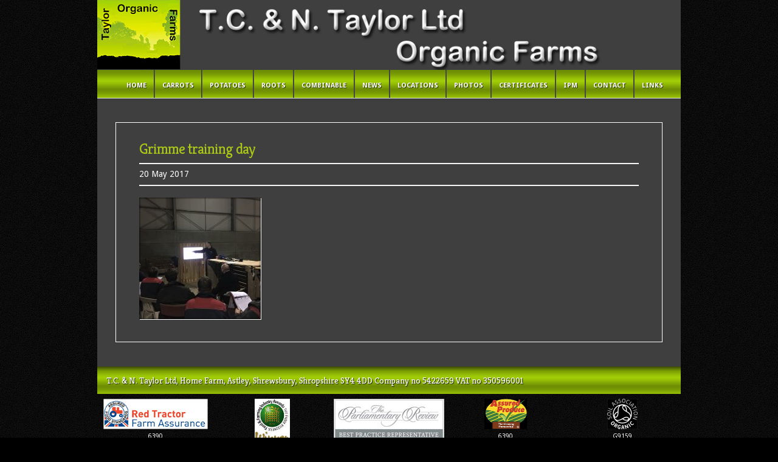

--- FILE ---
content_type: text/html; charset=UTF-8
request_url: https://www.taylororganicfarms.co.uk/photo/grimme-training-day/
body_size: 9275
content:
<!DOCTYPE html PUBLIC "-//W3C//DTD XHTML 1.0 Transitional//EN" "http://www.w3.org/TR/xhtml1/DTD/xhtml1-transitional.dtd">
<html xmlns="http://www.w3.org/1999/xhtml" dir="ltr" lang="en-US" prefix="og: https://ogp.me/ns#">
<head profile="http://gmpg.org/xfn/11">
<meta http-equiv="Content-Type" content="text/html; charset=UTF-8" />
<title>Grimme training day | Taylor Organic Farms</title>

<link rel="stylesheet" href="https://www.taylororganicfarms.co.uk/wp-content/themes/organic/style.css" type="text/css" media="screen" />
<link rel="stylesheet" href="https://www.taylororganicfarms.co.uk/wp-content/themes/Aggregate/css/colorpicker.css" type="text/css" media="screen" />
<link href='https://fonts.googleapis.com/css?family=Lemon' rel='stylesheet' type='text/css'>
<link href='https://fonts.googleapis.com/css?family=Droid+Sans:regular,bold' rel='stylesheet' type='text/css'/>
<link href='https://fonts.googleapis.com/css?family=Kreon:light,regular' rel='stylesheet' type='text/css'/>
<link href='https://fonts.googleapis.com/css?family=Satisfy' rel='stylesheet' type='text/css'>
<meta name="google-site-verification" content="8BpJHVzxkigKVT3JSCLCWFaH-1zgdPxwTzhVXoTiqpA" />

<!--[if lt IE 7]>
	<link rel="stylesheet" type="text/css" href="https://www.taylororganicfarms.co.uk/wp-content/themes/Aggregate/css/ie6style.css" />
	<script type="text/javascript" src="https://www.taylororganicfarms.co.uk/wp-content/themes/Aggregate/js/DD_belatedPNG_0.0.8a-min.js"></script>
	<script type="text/javascript">DD_belatedPNG.fix('img#logo, span.overlay, a.zoom-icon, a.more-icon, #menu, #menu-right, #menu-content, ul#top-menu ul, #menu-bar, .footer-widget ul li, span.post-overlay, #content-area, .avatar-overlay, .comment-arrow, .testimonials-item-bottom, #quote, #bottom-shadow, #quote .container');</script>
<![endif]-->
<!--[if IE 7]>
	<link rel="stylesheet" type="text/css" href="https://www.taylororganicfarms.co.uk/wp-content/themes/Aggregate/css/ie7style.css" />
<![endif]-->
<!--[if IE 8]>
	<link rel="stylesheet" type="text/css" href="https://www.taylororganicfarms.co.uk/wp-content/themes/Aggregate/css/ie8style.css" />
<![endif]-->

<script type="text/javascript">
	document.documentElement.className = 'js';
</script>

<script>var et_site_url='https://www.taylororganicfarms.co.uk';var et_post_id='267';function et_core_page_resource_fallback(a,b){"undefined"===typeof b&&(b=a.sheet.cssRules&&0===a.sheet.cssRules.length);b&&(a.onerror=null,a.onload=null,a.href?a.href=et_site_url+"/?et_core_page_resource="+a.id+et_post_id:a.src&&(a.src=et_site_url+"/?et_core_page_resource="+a.id+et_post_id))}
</script><title>Grimme training day | Taylor Organic Farms</title>
	<style>img:is([sizes="auto" i], [sizes^="auto," i]) { contain-intrinsic-size: 3000px 1500px }</style>
	
		<!-- All in One SEO 4.9.0 - aioseo.com -->
	<meta name="robots" content="max-image-preview:large" />
	<link rel="canonical" href="https://www.taylororganicfarms.co.uk/photo/grimme-training-day/" />
	<meta name="generator" content="All in One SEO (AIOSEO) 4.9.0" />
		<meta property="og:locale" content="en_US" />
		<meta property="og:site_name" content="Taylor Organic Farms | Taylor Organic Farms" />
		<meta property="og:type" content="article" />
		<meta property="og:title" content="Grimme training day | Taylor Organic Farms" />
		<meta property="og:url" content="https://www.taylororganicfarms.co.uk/photo/grimme-training-day/" />
		<meta property="article:published_time" content="2017-05-20T15:49:25+00:00" />
		<meta property="article:modified_time" content="2017-05-20T16:10:41+00:00" />
		<meta name="twitter:card" content="summary" />
		<meta name="twitter:title" content="Grimme training day | Taylor Organic Farms" />
		<script type="application/ld+json" class="aioseo-schema">
			{"@context":"https:\/\/schema.org","@graph":[{"@type":"BreadcrumbList","@id":"https:\/\/www.taylororganicfarms.co.uk\/photo\/grimme-training-day\/#breadcrumblist","itemListElement":[{"@type":"ListItem","@id":"https:\/\/www.taylororganicfarms.co.uk#listItem","position":1,"name":"Home","item":"https:\/\/www.taylororganicfarms.co.uk","nextItem":{"@type":"ListItem","@id":"https:\/\/www.taylororganicfarms.co.uk\/photo\/#listItem","name":"Photos"}},{"@type":"ListItem","@id":"https:\/\/www.taylororganicfarms.co.uk\/photo\/#listItem","position":2,"name":"Photos","item":"https:\/\/www.taylororganicfarms.co.uk\/photo\/","nextItem":{"@type":"ListItem","@id":"https:\/\/www.taylororganicfarms.co.uk\/photo\/grimme-training-day\/#listItem","name":"Grimme training day"},"previousItem":{"@type":"ListItem","@id":"https:\/\/www.taylororganicfarms.co.uk#listItem","name":"Home"}},{"@type":"ListItem","@id":"https:\/\/www.taylororganicfarms.co.uk\/photo\/grimme-training-day\/#listItem","position":3,"name":"Grimme training day","previousItem":{"@type":"ListItem","@id":"https:\/\/www.taylororganicfarms.co.uk\/photo\/#listItem","name":"Photos"}}]},{"@type":"Organization","@id":"https:\/\/www.taylororganicfarms.co.uk\/#organization","name":"Taylor Organic Farms","description":"Taylor Organic Farms","url":"https:\/\/www.taylororganicfarms.co.uk\/"},{"@type":"WebPage","@id":"https:\/\/www.taylororganicfarms.co.uk\/photo\/grimme-training-day\/#webpage","url":"https:\/\/www.taylororganicfarms.co.uk\/photo\/grimme-training-day\/","name":"Grimme training day | Taylor Organic Farms","inLanguage":"en-US","isPartOf":{"@id":"https:\/\/www.taylororganicfarms.co.uk\/#website"},"breadcrumb":{"@id":"https:\/\/www.taylororganicfarms.co.uk\/photo\/grimme-training-day\/#breadcrumblist"},"image":{"@type":"ImageObject","url":"https:\/\/www.taylororganicfarms.co.uk\/wp-content\/uploads\/IMG_3679.jpg","@id":"https:\/\/www.taylororganicfarms.co.uk\/photo\/grimme-training-day\/#mainImage","width":4032,"height":3024},"primaryImageOfPage":{"@id":"https:\/\/www.taylororganicfarms.co.uk\/photo\/grimme-training-day\/#mainImage"},"datePublished":"2017-05-20T16:49:25+01:00","dateModified":"2017-05-20T17:10:41+01:00"},{"@type":"WebSite","@id":"https:\/\/www.taylororganicfarms.co.uk\/#website","url":"https:\/\/www.taylororganicfarms.co.uk\/","name":"Taylor Organic Farms","description":"Taylor Organic Farms","inLanguage":"en-US","publisher":{"@id":"https:\/\/www.taylororganicfarms.co.uk\/#organization"}}]}
		</script>
		<!-- All in One SEO -->

<link rel='dns-prefetch' href='//www.taylororganicfarms.co.uk' />
<link rel="alternate" type="application/rss+xml" title="Taylor Organic Farms &raquo; Feed" href="https://www.taylororganicfarms.co.uk/feed/" />
<link rel="alternate" type="application/rss+xml" title="Taylor Organic Farms &raquo; Comments Feed" href="https://www.taylororganicfarms.co.uk/comments/feed/" />
<script type="text/javascript">
/* <![CDATA[ */
window._wpemojiSettings = {"baseUrl":"https:\/\/s.w.org\/images\/core\/emoji\/16.0.1\/72x72\/","ext":".png","svgUrl":"https:\/\/s.w.org\/images\/core\/emoji\/16.0.1\/svg\/","svgExt":".svg","source":{"concatemoji":"https:\/\/www.taylororganicfarms.co.uk\/wp-includes\/js\/wp-emoji-release.min.js?ver=479472d3bcbe4c0992932d7157945b80"}};
/*! This file is auto-generated */
!function(s,n){var o,i,e;function c(e){try{var t={supportTests:e,timestamp:(new Date).valueOf()};sessionStorage.setItem(o,JSON.stringify(t))}catch(e){}}function p(e,t,n){e.clearRect(0,0,e.canvas.width,e.canvas.height),e.fillText(t,0,0);var t=new Uint32Array(e.getImageData(0,0,e.canvas.width,e.canvas.height).data),a=(e.clearRect(0,0,e.canvas.width,e.canvas.height),e.fillText(n,0,0),new Uint32Array(e.getImageData(0,0,e.canvas.width,e.canvas.height).data));return t.every(function(e,t){return e===a[t]})}function u(e,t){e.clearRect(0,0,e.canvas.width,e.canvas.height),e.fillText(t,0,0);for(var n=e.getImageData(16,16,1,1),a=0;a<n.data.length;a++)if(0!==n.data[a])return!1;return!0}function f(e,t,n,a){switch(t){case"flag":return n(e,"\ud83c\udff3\ufe0f\u200d\u26a7\ufe0f","\ud83c\udff3\ufe0f\u200b\u26a7\ufe0f")?!1:!n(e,"\ud83c\udde8\ud83c\uddf6","\ud83c\udde8\u200b\ud83c\uddf6")&&!n(e,"\ud83c\udff4\udb40\udc67\udb40\udc62\udb40\udc65\udb40\udc6e\udb40\udc67\udb40\udc7f","\ud83c\udff4\u200b\udb40\udc67\u200b\udb40\udc62\u200b\udb40\udc65\u200b\udb40\udc6e\u200b\udb40\udc67\u200b\udb40\udc7f");case"emoji":return!a(e,"\ud83e\udedf")}return!1}function g(e,t,n,a){var r="undefined"!=typeof WorkerGlobalScope&&self instanceof WorkerGlobalScope?new OffscreenCanvas(300,150):s.createElement("canvas"),o=r.getContext("2d",{willReadFrequently:!0}),i=(o.textBaseline="top",o.font="600 32px Arial",{});return e.forEach(function(e){i[e]=t(o,e,n,a)}),i}function t(e){var t=s.createElement("script");t.src=e,t.defer=!0,s.head.appendChild(t)}"undefined"!=typeof Promise&&(o="wpEmojiSettingsSupports",i=["flag","emoji"],n.supports={everything:!0,everythingExceptFlag:!0},e=new Promise(function(e){s.addEventListener("DOMContentLoaded",e,{once:!0})}),new Promise(function(t){var n=function(){try{var e=JSON.parse(sessionStorage.getItem(o));if("object"==typeof e&&"number"==typeof e.timestamp&&(new Date).valueOf()<e.timestamp+604800&&"object"==typeof e.supportTests)return e.supportTests}catch(e){}return null}();if(!n){if("undefined"!=typeof Worker&&"undefined"!=typeof OffscreenCanvas&&"undefined"!=typeof URL&&URL.createObjectURL&&"undefined"!=typeof Blob)try{var e="postMessage("+g.toString()+"("+[JSON.stringify(i),f.toString(),p.toString(),u.toString()].join(",")+"));",a=new Blob([e],{type:"text/javascript"}),r=new Worker(URL.createObjectURL(a),{name:"wpTestEmojiSupports"});return void(r.onmessage=function(e){c(n=e.data),r.terminate(),t(n)})}catch(e){}c(n=g(i,f,p,u))}t(n)}).then(function(e){for(var t in e)n.supports[t]=e[t],n.supports.everything=n.supports.everything&&n.supports[t],"flag"!==t&&(n.supports.everythingExceptFlag=n.supports.everythingExceptFlag&&n.supports[t]);n.supports.everythingExceptFlag=n.supports.everythingExceptFlag&&!n.supports.flag,n.DOMReady=!1,n.readyCallback=function(){n.DOMReady=!0}}).then(function(){return e}).then(function(){var e;n.supports.everything||(n.readyCallback(),(e=n.source||{}).concatemoji?t(e.concatemoji):e.wpemoji&&e.twemoji&&(t(e.twemoji),t(e.wpemoji)))}))}((window,document),window._wpemojiSettings);
/* ]]> */
</script>
		<link rel="stylesheet" href="https://www.taylororganicfarms.co.uk/wp-content/themes/Aggregate/style-Black.css" type="text/css" media="screen" />
	<meta content="Taylor Organic Farms v.15.0" name="generator"/><style id='wp-emoji-styles-inline-css' type='text/css'>

	img.wp-smiley, img.emoji {
		display: inline !important;
		border: none !important;
		box-shadow: none !important;
		height: 1em !important;
		width: 1em !important;
		margin: 0 0.07em !important;
		vertical-align: -0.1em !important;
		background: none !important;
		padding: 0 !important;
	}
</style>
<link rel='stylesheet' id='wp-block-library-css' href='https://www.taylororganicfarms.co.uk/wp-includes/css/dist/block-library/style.min.css?ver=479472d3bcbe4c0992932d7157945b80' type='text/css' media='all' />
<style id='classic-theme-styles-inline-css' type='text/css'>
/*! This file is auto-generated */
.wp-block-button__link{color:#fff;background-color:#32373c;border-radius:9999px;box-shadow:none;text-decoration:none;padding:calc(.667em + 2px) calc(1.333em + 2px);font-size:1.125em}.wp-block-file__button{background:#32373c;color:#fff;text-decoration:none}
</style>
<link rel='stylesheet' id='aioseo/css/src/vue/standalone/blocks/table-of-contents/global.scss-css' href='https://www.taylororganicfarms.co.uk/wp-content/plugins/all-in-one-seo-pack/dist/Lite/assets/css/table-of-contents/global.e90f6d47.css?ver=4.9.0' type='text/css' media='all' />
<style id='global-styles-inline-css' type='text/css'>
:root{--wp--preset--aspect-ratio--square: 1;--wp--preset--aspect-ratio--4-3: 4/3;--wp--preset--aspect-ratio--3-4: 3/4;--wp--preset--aspect-ratio--3-2: 3/2;--wp--preset--aspect-ratio--2-3: 2/3;--wp--preset--aspect-ratio--16-9: 16/9;--wp--preset--aspect-ratio--9-16: 9/16;--wp--preset--color--black: #000000;--wp--preset--color--cyan-bluish-gray: #abb8c3;--wp--preset--color--white: #ffffff;--wp--preset--color--pale-pink: #f78da7;--wp--preset--color--vivid-red: #cf2e2e;--wp--preset--color--luminous-vivid-orange: #ff6900;--wp--preset--color--luminous-vivid-amber: #fcb900;--wp--preset--color--light-green-cyan: #7bdcb5;--wp--preset--color--vivid-green-cyan: #00d084;--wp--preset--color--pale-cyan-blue: #8ed1fc;--wp--preset--color--vivid-cyan-blue: #0693e3;--wp--preset--color--vivid-purple: #9b51e0;--wp--preset--gradient--vivid-cyan-blue-to-vivid-purple: linear-gradient(135deg,rgba(6,147,227,1) 0%,rgb(155,81,224) 100%);--wp--preset--gradient--light-green-cyan-to-vivid-green-cyan: linear-gradient(135deg,rgb(122,220,180) 0%,rgb(0,208,130) 100%);--wp--preset--gradient--luminous-vivid-amber-to-luminous-vivid-orange: linear-gradient(135deg,rgba(252,185,0,1) 0%,rgba(255,105,0,1) 100%);--wp--preset--gradient--luminous-vivid-orange-to-vivid-red: linear-gradient(135deg,rgba(255,105,0,1) 0%,rgb(207,46,46) 100%);--wp--preset--gradient--very-light-gray-to-cyan-bluish-gray: linear-gradient(135deg,rgb(238,238,238) 0%,rgb(169,184,195) 100%);--wp--preset--gradient--cool-to-warm-spectrum: linear-gradient(135deg,rgb(74,234,220) 0%,rgb(151,120,209) 20%,rgb(207,42,186) 40%,rgb(238,44,130) 60%,rgb(251,105,98) 80%,rgb(254,248,76) 100%);--wp--preset--gradient--blush-light-purple: linear-gradient(135deg,rgb(255,206,236) 0%,rgb(152,150,240) 100%);--wp--preset--gradient--blush-bordeaux: linear-gradient(135deg,rgb(254,205,165) 0%,rgb(254,45,45) 50%,rgb(107,0,62) 100%);--wp--preset--gradient--luminous-dusk: linear-gradient(135deg,rgb(255,203,112) 0%,rgb(199,81,192) 50%,rgb(65,88,208) 100%);--wp--preset--gradient--pale-ocean: linear-gradient(135deg,rgb(255,245,203) 0%,rgb(182,227,212) 50%,rgb(51,167,181) 100%);--wp--preset--gradient--electric-grass: linear-gradient(135deg,rgb(202,248,128) 0%,rgb(113,206,126) 100%);--wp--preset--gradient--midnight: linear-gradient(135deg,rgb(2,3,129) 0%,rgb(40,116,252) 100%);--wp--preset--font-size--small: 13px;--wp--preset--font-size--medium: 20px;--wp--preset--font-size--large: 36px;--wp--preset--font-size--x-large: 42px;--wp--preset--spacing--20: 0.44rem;--wp--preset--spacing--30: 0.67rem;--wp--preset--spacing--40: 1rem;--wp--preset--spacing--50: 1.5rem;--wp--preset--spacing--60: 2.25rem;--wp--preset--spacing--70: 3.38rem;--wp--preset--spacing--80: 5.06rem;--wp--preset--shadow--natural: 6px 6px 9px rgba(0, 0, 0, 0.2);--wp--preset--shadow--deep: 12px 12px 50px rgba(0, 0, 0, 0.4);--wp--preset--shadow--sharp: 6px 6px 0px rgba(0, 0, 0, 0.2);--wp--preset--shadow--outlined: 6px 6px 0px -3px rgba(255, 255, 255, 1), 6px 6px rgba(0, 0, 0, 1);--wp--preset--shadow--crisp: 6px 6px 0px rgba(0, 0, 0, 1);}:where(.is-layout-flex){gap: 0.5em;}:where(.is-layout-grid){gap: 0.5em;}body .is-layout-flex{display: flex;}.is-layout-flex{flex-wrap: wrap;align-items: center;}.is-layout-flex > :is(*, div){margin: 0;}body .is-layout-grid{display: grid;}.is-layout-grid > :is(*, div){margin: 0;}:where(.wp-block-columns.is-layout-flex){gap: 2em;}:where(.wp-block-columns.is-layout-grid){gap: 2em;}:where(.wp-block-post-template.is-layout-flex){gap: 1.25em;}:where(.wp-block-post-template.is-layout-grid){gap: 1.25em;}.has-black-color{color: var(--wp--preset--color--black) !important;}.has-cyan-bluish-gray-color{color: var(--wp--preset--color--cyan-bluish-gray) !important;}.has-white-color{color: var(--wp--preset--color--white) !important;}.has-pale-pink-color{color: var(--wp--preset--color--pale-pink) !important;}.has-vivid-red-color{color: var(--wp--preset--color--vivid-red) !important;}.has-luminous-vivid-orange-color{color: var(--wp--preset--color--luminous-vivid-orange) !important;}.has-luminous-vivid-amber-color{color: var(--wp--preset--color--luminous-vivid-amber) !important;}.has-light-green-cyan-color{color: var(--wp--preset--color--light-green-cyan) !important;}.has-vivid-green-cyan-color{color: var(--wp--preset--color--vivid-green-cyan) !important;}.has-pale-cyan-blue-color{color: var(--wp--preset--color--pale-cyan-blue) !important;}.has-vivid-cyan-blue-color{color: var(--wp--preset--color--vivid-cyan-blue) !important;}.has-vivid-purple-color{color: var(--wp--preset--color--vivid-purple) !important;}.has-black-background-color{background-color: var(--wp--preset--color--black) !important;}.has-cyan-bluish-gray-background-color{background-color: var(--wp--preset--color--cyan-bluish-gray) !important;}.has-white-background-color{background-color: var(--wp--preset--color--white) !important;}.has-pale-pink-background-color{background-color: var(--wp--preset--color--pale-pink) !important;}.has-vivid-red-background-color{background-color: var(--wp--preset--color--vivid-red) !important;}.has-luminous-vivid-orange-background-color{background-color: var(--wp--preset--color--luminous-vivid-orange) !important;}.has-luminous-vivid-amber-background-color{background-color: var(--wp--preset--color--luminous-vivid-amber) !important;}.has-light-green-cyan-background-color{background-color: var(--wp--preset--color--light-green-cyan) !important;}.has-vivid-green-cyan-background-color{background-color: var(--wp--preset--color--vivid-green-cyan) !important;}.has-pale-cyan-blue-background-color{background-color: var(--wp--preset--color--pale-cyan-blue) !important;}.has-vivid-cyan-blue-background-color{background-color: var(--wp--preset--color--vivid-cyan-blue) !important;}.has-vivid-purple-background-color{background-color: var(--wp--preset--color--vivid-purple) !important;}.has-black-border-color{border-color: var(--wp--preset--color--black) !important;}.has-cyan-bluish-gray-border-color{border-color: var(--wp--preset--color--cyan-bluish-gray) !important;}.has-white-border-color{border-color: var(--wp--preset--color--white) !important;}.has-pale-pink-border-color{border-color: var(--wp--preset--color--pale-pink) !important;}.has-vivid-red-border-color{border-color: var(--wp--preset--color--vivid-red) !important;}.has-luminous-vivid-orange-border-color{border-color: var(--wp--preset--color--luminous-vivid-orange) !important;}.has-luminous-vivid-amber-border-color{border-color: var(--wp--preset--color--luminous-vivid-amber) !important;}.has-light-green-cyan-border-color{border-color: var(--wp--preset--color--light-green-cyan) !important;}.has-vivid-green-cyan-border-color{border-color: var(--wp--preset--color--vivid-green-cyan) !important;}.has-pale-cyan-blue-border-color{border-color: var(--wp--preset--color--pale-cyan-blue) !important;}.has-vivid-cyan-blue-border-color{border-color: var(--wp--preset--color--vivid-cyan-blue) !important;}.has-vivid-purple-border-color{border-color: var(--wp--preset--color--vivid-purple) !important;}.has-vivid-cyan-blue-to-vivid-purple-gradient-background{background: var(--wp--preset--gradient--vivid-cyan-blue-to-vivid-purple) !important;}.has-light-green-cyan-to-vivid-green-cyan-gradient-background{background: var(--wp--preset--gradient--light-green-cyan-to-vivid-green-cyan) !important;}.has-luminous-vivid-amber-to-luminous-vivid-orange-gradient-background{background: var(--wp--preset--gradient--luminous-vivid-amber-to-luminous-vivid-orange) !important;}.has-luminous-vivid-orange-to-vivid-red-gradient-background{background: var(--wp--preset--gradient--luminous-vivid-orange-to-vivid-red) !important;}.has-very-light-gray-to-cyan-bluish-gray-gradient-background{background: var(--wp--preset--gradient--very-light-gray-to-cyan-bluish-gray) !important;}.has-cool-to-warm-spectrum-gradient-background{background: var(--wp--preset--gradient--cool-to-warm-spectrum) !important;}.has-blush-light-purple-gradient-background{background: var(--wp--preset--gradient--blush-light-purple) !important;}.has-blush-bordeaux-gradient-background{background: var(--wp--preset--gradient--blush-bordeaux) !important;}.has-luminous-dusk-gradient-background{background: var(--wp--preset--gradient--luminous-dusk) !important;}.has-pale-ocean-gradient-background{background: var(--wp--preset--gradient--pale-ocean) !important;}.has-electric-grass-gradient-background{background: var(--wp--preset--gradient--electric-grass) !important;}.has-midnight-gradient-background{background: var(--wp--preset--gradient--midnight) !important;}.has-small-font-size{font-size: var(--wp--preset--font-size--small) !important;}.has-medium-font-size{font-size: var(--wp--preset--font-size--medium) !important;}.has-large-font-size{font-size: var(--wp--preset--font-size--large) !important;}.has-x-large-font-size{font-size: var(--wp--preset--font-size--x-large) !important;}
:where(.wp-block-post-template.is-layout-flex){gap: 1.25em;}:where(.wp-block-post-template.is-layout-grid){gap: 1.25em;}
:where(.wp-block-columns.is-layout-flex){gap: 2em;}:where(.wp-block-columns.is-layout-grid){gap: 2em;}
:root :where(.wp-block-pullquote){font-size: 1.5em;line-height: 1.6;}
</style>
<link rel='stylesheet' id='jltma-wpf-css' href='https://www.taylororganicfarms.co.uk/wp-content/plugins/prettyphoto/css/prettyPhoto.css?ver=479472d3bcbe4c0992932d7157945b80' type='text/css' media='all' />
<link rel='stylesheet' id='et_responsive-css' href='https://www.taylororganicfarms.co.uk/wp-content/themes/Aggregate/css/responsive.css?ver=479472d3bcbe4c0992932d7157945b80' type='text/css' media='all' />
<link rel='stylesheet' id='et-shortcodes-css-css' href='https://www.taylororganicfarms.co.uk/wp-content/themes/Aggregate/epanel/shortcodes/css/shortcodes-legacy.css?ver=3.6.13' type='text/css' media='all' />
<link rel='stylesheet' id='et-shortcodes-responsive-css-css' href='https://www.taylororganicfarms.co.uk/wp-content/themes/Aggregate/epanel/shortcodes/css/shortcodes_responsive.css?ver=3.6.13' type='text/css' media='all' />
<link rel='stylesheet' id='featured-widget-css-css' href='https://www.taylororganicfarms.co.uk/wp-content/plugins/featured-page-widget/templates/featured-page-widget.css?ver=479472d3bcbe4c0992932d7157945b80' type='text/css' media='all' />
<link rel='stylesheet' id='magnific_popup-css' href='https://www.taylororganicfarms.co.uk/wp-content/themes/Aggregate/includes/page_templates/js/magnific_popup/magnific_popup.css?ver=1.3.4' type='text/css' media='screen' />
<link rel='stylesheet' id='et_page_templates-css' href='https://www.taylororganicfarms.co.uk/wp-content/themes/Aggregate/includes/page_templates/page_templates.css?ver=1.8' type='text/css' media='screen' />
<script type="text/javascript" src="https://www.taylororganicfarms.co.uk/wp-includes/js/jquery/jquery.min.js?ver=3.7.1" id="jquery-core-js"></script>
<script type="text/javascript" src="https://www.taylororganicfarms.co.uk/wp-includes/js/jquery/jquery-migrate.min.js?ver=3.4.1" id="jquery-migrate-js"></script>
<script type="text/javascript" src="https://www.taylororganicfarms.co.uk/wp-content/themes/Aggregate/js/jquery.cycle.all.min.js?ver=1.0" id="cycle-js"></script>
<link rel="https://api.w.org/" href="https://www.taylororganicfarms.co.uk/wp-json/" /><link rel="EditURI" type="application/rsd+xml" title="RSD" href="https://www.taylororganicfarms.co.uk/xmlrpc.php?rsd" />
<link rel="alternate" title="oEmbed (JSON)" type="application/json+oembed" href="https://www.taylororganicfarms.co.uk/wp-json/oembed/1.0/embed?url=https%3A%2F%2Fwww.taylororganicfarms.co.uk%2Fphoto%2Fgrimme-training-day%2F" />
<link rel="alternate" title="oEmbed (XML)" type="text/xml+oembed" href="https://www.taylororganicfarms.co.uk/wp-json/oembed/1.0/embed?url=https%3A%2F%2Fwww.taylororganicfarms.co.uk%2Fphoto%2Fgrimme-training-day%2F&#038;format=xml" />
<!-- used in scripts --><meta name="et_featured_auto_speed" content="7000" /><meta name="et_disable_toptier" content="0" /><meta name="et_featured_slider_pause" content="0" /><meta name="et_featured_slider_auto" content="0" /><meta name="et_theme_folder" content="https://www.taylororganicfarms.co.uk/wp-content/themes/Aggregate" /><meta name="viewport" content="width=device-width, initial-scale=1.0, maximum-scale=1.0, user-scalable=0" /><style type="text/css">#content-area { background-color: ##000000; }#top-header { border-color: ##000000; }#content-area { border-color: ##000000; }</style><style type='text/css'>h1,h2,h3,h4,h5,h6 {  }</style><style type='text/css'>h1,h2,h3,h4,h5,h6, h2 a, h3 a, h4 a, h5 a, h6 a { color: ##ffffff;  }
		h2.featured-title a { color: #fff !important; }
		.main-title { color: #48423F !important; }
		</style><link id='droid_sans' href='https://fonts.googleapis.com/css?family=Droid+Sans' rel='stylesheet' type='text/css' /><style type='text/css'>body { font-family: 'Droid Sans', Arial, sans-serif !important;  }</style><style type='text/css'>body { color: ##ffffff;  }</style><link rel="preload" href="https://www.taylororganicfarms.co.uk/wp-content/themes/Aggregate/core/admin/fonts/modules.ttf" as="font" crossorigin="anonymous">	<style type="text/css">
		#et_pt_portfolio_gallery { margin-left: -41px; margin-right: -51px; }
		.et_pt_portfolio_item { margin-left: 35px; }
		.et_portfolio_small { margin-left: -40px !important; }
		.et_portfolio_small .et_pt_portfolio_item { margin-left: 32px !important; }
		.et_portfolio_large { margin-left: -26px !important; }
		.et_portfolio_large .et_pt_portfolio_item { margin-left: 11px !important; }
	</style>

</head>
<body data-rsssl=1 class="wp-singular photo-template-default single single-photo postid-267 wp-theme-Aggregate wp-child-theme-organic et_includes_sidebar">
		<div id="content-area">
		<div id="content-top-light">
			<div class="container">
				<div id="logo-area">
                <div class="logo-image">
					<a href="https://www.taylororganicfarms.co.uk">
												<img src="https://www.taylororganicfarms.co.uk/head.jpg" alt="Taylor Organic Farms" id="logo"/>
					</a>
               
                
               
					                    </div>
                <div class="clear"></div>
				</div> <!-- end #logo-area -->
                 <div id="top-header">                        
                        <div class="container clearfix">
                            <a href="#" class="mobile_nav closed">Pages Navigation Menu<span></span></a>                            <ul id="top-menu" class="nav"><li id="menu-item-14" class="menu-item menu-item-type-custom menu-item-object-custom menu-item-home menu-item-14"><a href="https://www.taylororganicfarms.co.uk/">Home</a></li>
<li id="menu-item-15" class="menu-item menu-item-type-post_type menu-item-object-page menu-item-15"><a href="https://www.taylororganicfarms.co.uk/carrots/">Carrots</a></li>
<li id="menu-item-200" class="menu-item menu-item-type-post_type menu-item-object-page menu-item-200"><a href="https://www.taylororganicfarms.co.uk/potatoes/">Potatoes</a></li>
<li id="menu-item-905" class="menu-item menu-item-type-post_type menu-item-object-page menu-item-has-children menu-item-905"><a href="https://www.taylororganicfarms.co.uk/roots/">Roots</a>
<ul class="sub-menu">
	<li id="menu-item-637" class="menu-item menu-item-type-post_type menu-item-object-page menu-item-637"><a href="https://www.taylororganicfarms.co.uk/onions/">Onions</a></li>
	<li id="menu-item-655" class="menu-item menu-item-type-post_type menu-item-object-page menu-item-655"><a href="https://www.taylororganicfarms.co.uk/parsnips/">Parsnips</a></li>
</ul>
</li>
<li id="menu-item-206" class="menu-item menu-item-type-post_type menu-item-object-page menu-item-206"><a href="https://www.taylororganicfarms.co.uk/combinable-crops/">Combinable</a></li>
<li id="menu-item-81" class="menu-item menu-item-type-custom menu-item-object-custom menu-item-81"><a href="https://www.taylororganicfarms.co.uk/news/">News</a></li>
<li id="menu-item-16" class="menu-item menu-item-type-post_type menu-item-object-page menu-item-16"><a href="https://www.taylororganicfarms.co.uk/farm-locations/">Locations</a></li>
<li id="menu-item-17" class="menu-item menu-item-type-post_type menu-item-object-page menu-item-17"><a href="https://www.taylororganicfarms.co.uk/photo-gallery/">Photos</a></li>
<li id="menu-item-371" class="menu-item menu-item-type-post_type menu-item-object-page menu-item-371"><a href="https://www.taylororganicfarms.co.uk/certificates/">Certificates</a></li>
<li id="menu-item-887" class="menu-item menu-item-type-post_type menu-item-object-page menu-item-887"><a href="https://www.taylororganicfarms.co.uk/integrated-pest-management/">IPM</a></li>
<li id="menu-item-85" class="menu-item menu-item-type-post_type menu-item-object-page menu-item-85"><a href="https://www.taylororganicfarms.co.uk/contact-us/">Contact</a></li>
<li id="menu-item-80" class="menu-item menu-item-type-custom menu-item-object-custom menu-item-80"><a href="https://www.taylororganicfarms.co.uk/links/">Links</a></li>
</ul>                                            
                        </div> <!-- end .container -->
                    </div> <!-- end #top-header -->
				<div id="content">
					<div id="inner-border">
						<div id="content-shadow">
							<div id="content-top-shadow">
								<div id="content-bottom-shadow">
									
<div id="main-content" class="clearfix fullwidth">
	<div id="left-area">
				
<div id="entries">
		
			<div class="entry post clearfix">
										
			<h1 class="title">Grimme training day</h1>
				<div class="post-meta">
		<p class="meta-info">
			 20 May 2017		</p>
	</div> <!-- end .post-meta -->
			
											
									<div class="thumb">						<img src="https://www.taylororganicfarms.co.uk/wp-content/uploads/IMG_3679-200x200.jpg" alt="Grimme training day" class="single-thumb" width="200" height="200" />						<span class="overlay"></span>
					</div> 	<!-- end .thumb -->
							
											</div> <!-- end .entry -->

				
						
		
			
	</div> <!-- end #entries -->	</div> <!-- end #left-area -->

		
		
										<div id="index-top-shadow"></div>									</div> <!-- end #main-content -->
									
																	</div> <!-- end #content-bottom-shadow -->
							</div> <!-- end #content-top-shadow -->
						</div> <!-- end #content-shadow -->
					</div> <!-- end #inner-border -->
				</div> <!-- end #content -->
				
					
				
			</div> <!-- end .container -->
		</div> <!-- end #content-top-light -->
		
	</div> <!-- end #content-area -->

	<div id="footer">
		<div id="footer-top-shadow" class="clearfix">
			<div class="container">
				<div id="footer-widgets" class="clearfix">
					<div id="text-4" class="footer-widget widget_text"><h4 class="widgettitle"> </h4>			<div class="textwidget"><p>T.C. &amp; N. Taylor Ltd, Home Farm, Astley, Shrewsbury, Shropshire SY4 4DD Company no 5422659 VAT no 350596001</p>
</div>
		</div> <!-- end .footer-widget -->				</div> <!-- end #footer-widgets -->
               
			</div> <!-- end .container -->
		</div> <!-- end #footer-top-shadow -->
		</div> <!-- end #footer -->
<div class="footerExtra"><div class="extraFoot1"><img src="https://www.taylororganicfarms.co.uk/rtsmall.jpg" border="0" alt="Red Tractor Farm Assurance" title="Red Tractor Farm Assurance"  height="50"  /><p style="font-size:10px; margin-top:0px">6390</p></div><div  class="extraFoot2"><img src="https://www.taylororganicfarms.co.uk/fbw.jpg" border="0" alt="The Farm Business Food and Farming Industry Awards Winner 2010" title="The Farm Business Food and Farming Industry Awards Winner 2010" height="70"/></div><div  class="extraFoot3"><img src="https://www.taylororganicfarms.co.uk/ParliamentaryReview_sm.jpg" border="0" alt="Parliamentary Review - Best Practice Representative" title="Parliamentary Review - Best Practice Representative" height="70"/></div><div  class="extraFoot4"><img src="https://www.taylororganicfarms.co.uk/afs_assurance.jpg" border="0" alt="Assured Produce Growing Partner" title="Assured Produce Growing Partner"  height="50"  /><p style="font-size:10px; margin-top:0px">6390</p></div><div  class="extraFoot5"><img src="https://www.taylororganicfarms.co.uk/organic_soil_association.jpg" border="0" alt="Organic Soil Association Certified" title="Organic Soil Association Certified" height="50"/><p style="font-size:10px; margin-top:0px">G9159</p></div>  </div>
 <div class="footerCopyright">
				<p id="copyright">website by w3it <a href="http://www.w3it.com.au" title="Web Design Mandurah and Rockingham">Web Design Mandurah</a> </p>
                </div>
	<script src="https://www.taylororganicfarms.co.uk/wp-content/themes/Aggregate/js/superfish.js" type="text/javascript"></script>
<script src="https://www.taylororganicfarms.co.uk/wp-content/themes/Aggregate/js/custom.js" type="text/javascript"></script>	<script type="speculationrules">
{"prefetch":[{"source":"document","where":{"and":[{"href_matches":"\/*"},{"not":{"href_matches":["\/wp-*.php","\/wp-admin\/*","\/wp-content\/uploads\/*","\/wp-content\/*","\/wp-content\/plugins\/*","\/wp-content\/themes\/organic\/*","\/wp-content\/themes\/Aggregate\/*","\/*\\?(.+)"]}},{"not":{"selector_matches":"a[rel~=\"nofollow\"]"}},{"not":{"selector_matches":".no-prefetch, .no-prefetch a"}}]},"eagerness":"conservative"}]}
</script>

			<script type="text/javascript" charset="utf-8">
			    jQuery(document).ready(function() {
				    jQuery("a[rel^='prettyPhoto']").prettyPhoto({
					    deeplinking: false,
				    });
			    });
			</script>

		<link rel='stylesheet' id='so-css-Aggregate-css' href='https://www.taylororganicfarms.co.uk/wp-content/uploads/so-css/so-css-Aggregate.css?ver=1681981488' type='text/css' media='all' />
<script type="text/javascript" src="https://www.taylororganicfarms.co.uk/wp-includes/js/comment-reply.min.js?ver=479472d3bcbe4c0992932d7157945b80" id="comment-reply-js" async="async" data-wp-strategy="async"></script>
<script type="module"  src="https://www.taylororganicfarms.co.uk/wp-content/plugins/all-in-one-seo-pack/dist/Lite/assets/table-of-contents.95d0dfce.js?ver=4.9.0" id="aioseo/js/src/vue/standalone/blocks/table-of-contents/frontend.js-js"></script>
<script type="text/javascript" src="https://www.taylororganicfarms.co.uk/wp-content/plugins/prettyphoto/js/jquery.prettyPhoto.js?ver=1.2.5" id="jltma-wpf-js"></script>
<script type="text/javascript" src="https://www.taylororganicfarms.co.uk/wp-content/themes/Aggregate/js/jquery.fitvids.js?ver=1.0" id="fitvids-js"></script>
<script type="text/javascript" src="https://www.taylororganicfarms.co.uk/wp-content/themes/Aggregate/js/jquery.flexslider-min.js?ver=1.0" id="flexslider-js"></script>
<script type="text/javascript" src="https://www.taylororganicfarms.co.uk/wp-content/themes/Aggregate/js/et_flexslider.js?ver=1.0" id="et_flexslider_script-js"></script>
<script type="text/javascript" src="https://www.taylororganicfarms.co.uk/wp-content/themes/Aggregate/js/jquery.easing.1.3.js?ver=1.0" id="easing-js"></script>
<script type="text/javascript" src="https://www.taylororganicfarms.co.uk/wp-content/themes/Aggregate/core/admin/js/common.js?ver=4.7.4" id="et-core-common-js"></script>
<script type="text/javascript" src="https://www.taylororganicfarms.co.uk/wp-content/themes/Aggregate/includes/page_templates/js/magnific_popup/jquery.magnific-popup.js?ver=1.3.4" id="magnific_popup-js"></script>
<script type="text/javascript" id="et-ptemplates-frontend-js-extra">
/* <![CDATA[ */
var et_ptemplates_strings = {"captcha":"Captcha","fill":"Fill","field":"field","invalid":"Invalid email"};
/* ]]> */
</script>
<script type="text/javascript" src="https://www.taylororganicfarms.co.uk/wp-content/themes/Aggregate/includes/page_templates/js/et-ptemplates-frontend.js?ver=1.1" id="et-ptemplates-frontend-js"></script>

</body>
</html>

--- FILE ---
content_type: text/css
request_url: https://www.taylororganicfarms.co.uk/wp-content/themes/organic/style.css
body_size: 7187
content:
/*
Theme Name: Taylor Organic Farms
Description: A child theme for Taylor Organic Farms
Author: w3it Web Design
Author URI: http://www.w3it.com.au
Template: Aggregate
Version: 15.0
*/

@import url("../Aggregate/style.css");
#top-header, #footer, ul#top-menu li ul  { background-image: url("images/header-bg-green.jpg") !important; }
body {text-shadow: none; background:#000000 url(images/body-bg14.png) repeat !important; }
a { text-decoration: none; color: #ffffff; }
 h3 , h4 , h5 , h6 , h1 a, h2 a, h3 a, h4 a, h5 a, h6 a,.main-title,p { color: #ffffff; }
h1 , h2, h3 { color: #acc817 !important; text-shadow:none !important; }
h1 a , h2 a, h3 a { color: #acc817 !important;}
h1 a:hover , h2 a:hover, h3 a:hover { color: #ffffff !important;}
p {text-shadow:none; font-size:14px;};
strong {color: #CCC; }
/*#content{ background-color:#000;}*/
/*#inner-border{ background-color:#000;}*/
/*#content-shadow{ background-color:#000;}*/
/*#content-top-shadow{ background-color:#000;}*/
#top-stitch {margin-bottom:20px;}
#content { margin-bottom: 0px; }
#content-bottom-shadow{ background:#3f3f3f; background-image:none; -moz-border-radius: 0px; -webkit-border-radius: 0px; border-radius: 0px;/* url(images/body-bg4.png)*/ }

#main-content, #content { -moz-border-radius: 0px !important; -webkit-border-radius: 0px !important; border-radius: 0px  !important; border: none; }
#content-area{ background:none; border:none;}
#content-area .container { padding: 0px;}
#logo-area {position: relative; padding:0; margin-top:0; }
.logo-image{
	float:left;
	width:960px;
	height:115px;
}
.logo-right-box{
	float:left;
	width:655px;
	text-align:left;
	height:200px;
}
.logo-right-text{
	height:110px;
	
	
}
.logo-right-text h1{
	font-size: 44px; font-family: 'Lemon', Arial, sans-serif;
}
p#slogan { font-size: 15px; font-family: 'Kreon', Arial, sans-serif; color: #ffffff; text-transform: uppercase; text-shadow:none;  }

#inner-border { border: none !important; background: #3f3f3f none !important; /*height: 100%;*/ }

.satisfy{
	font-family: 'Satisfy', cursive;
	font-size:32px;
	color:#4c606d;
	margin:0 0 20px 0;
}

#entries{margin:40px 30px 40px 30px; border: 1px solid white;}
.entriesLocations{margin:0px !important; border: none !important;}

.locMap {
	margin-left:10px; margin-top:20px; float:left; width:455px; height: 380px; border: 1px white solid;

}
.locMapInner{
	margin:10px; width:435px; height:360px;
}
.farmLoc{
	 float:left; width: 385px; border: 1px white solid; margin-left:15px; margin-top:20px; height:380px;
}
.farmLocInner {
	margin-left: 15px ;margin-top:10px; 
}
.farmLocInner p{
	font-size:12px !important;
	
}
.farmLocInner h1{
	font-size:16px;
}
p.meta-info { color: #ffffff !important; text-shadow: none !important;}
a .linkActualLink, .linkActualLink a,.linkSpan a,a .linkSpan {color:#acc817 !important; font-size:14px;}
.contactLeft{
	float:left;
	width:300px;
}
.contactRight{
	float:left;
	width:500px;
	margin-left:10px;
}
.slideLeft{
	float:left;
	margin:20px 0px 20px 10px; float:left; width:600px; height: 415px; border: 1px white solid; padding:10px;
}
.textRight{float:left; width: 285px; border: 1px white solid;margin:20px 0px 20px 15px; height:415px; padding:10px;
}
#mycustomscroll {
/* Typical fixed height and fixed width example */
	width: 260px;
	height: 415px;
	overflow: auto;
	/* IE overflow fix, position must be relative or absolute*/
	position: relative;
	/*background-color: #E7EADE;*/
	margin: 0.3em auto;
	
}
#mycustomscroll h1{ font-size:18px;
}
/*------------------------------------------------*/
/*---------------[DROPDOWN MENU]------------------*/ 
/*------------------------------------------------*/
/*#top-header .container { width: 650px;}*/
#top-header {border-bottom: none;}
#top-menu ul{ margin-right:0px;}
ul#top-menu li, ul.bottom-nav li { background-image: url("images/black/menu-bg.png"); }
ul#top-menu a:hover { color: #000000; text-shadow:none;}
ul#top-menu > li.current_page_item > a { color: #000000 !important; text-shadow:none; }
ul#top-menu li:last-child { padding-right: 2px; background: none; }
			
/*------------------------------------------------*/
/*--------------[FEATURED SLIDER]-----------------*/
/*------------------------------------------------*/
.featured-description {background:url(images/featured-description.png); }
.featured-description p { color: #ffffff; text-shadow: 1px 1px 1px rgba(0,0,0,0.4); line-height: 19px; }	
#featured { position: relative; padding:10px 0 20px 0; margin-left: -1px; margin-right: -1px;  }
a.readmore { color: #73c82c;  }


/*TEXT AND FONTS*/
h1.title { color: #ffffff;font-size:24px; }
.entry h3.title a {color: #ffffff; }
.entry li {color: #ffffff; font-size:14px; }
h4.sideTitle{font-family: 'Kreon', Arial, sans-serif; font-weight: lighter; font-size:26px; color: #FFFFFF; text-align:center; margin-top:10px;}
h1.entry-title{font-family: 'Kreon', Arial, sans-serif; font-weight: lighter;font-size: 30px; text-shadow: 1px 1px 1px rgba(0,0,0,0.4);}
.main-title{ background: none; color: #FFF; text-shadow: none; font-family: 'Lemon', Arial, sans-serif;}
.widget-title{color:#F00; }

p a{font-weight:bold;}
p a:hover{color:#73c82c;}

/*------------------------------------------------*/
/*--------------[SideBar]-----------------*/
/*------------------------------------------------*/
.widget { width: 230px; padding: 10px 15px 30px 34px; }
/*h4 {color:#ffffff;}*/
.widget-title{text-shadow: none; color:#009;}
.sideLeftColumn{float: left; width:60px; font-size:16px; line-height:30px;}
.sideRightColumn{float: left; width:169px;  font-size:16px; line-height:22px;}
.sideRightTel{float: left; width:169px;  font-size:22px; line-height:30px; font-family: 'Lemon', Arial, sans-serif;}
.sideLeftHoursColumn{float: left; width:100px;  font-size:16px; line-height:22px;}
.sideRightHoursColumn{float: left; width:100px;  font-size:16px; line-height:22px;}
.hiaImage{
	margin:20px 0 20px 0;
}
#displayAddress{
	text-align:center;
	width:270px;
	margin:0 auto 0 auto;
	color:#ffffff;
}
#displayAddress a{
	text-decoration:none;
}
/*------------------------------------------------*/
/*--------------[SideBar]-----------------*/
/*------------------------------------------------*/
#footer {width:960px; margin:0px auto 0px auto;}
#footer-widgets { width:900px; padding: 0px 10px 0px 15px; float:left; }
.footer-widget { width: 900px; color: #000000; font-size: 14px; }
.footer-widget h4{color: #000000 !important; font-size: 0px; line-height:0px; text-shadow:none; margin:0px !important;}
.footer-widget .textwidget { color: #000000 !important; text-shadow:none;margin:0px !important; padding:0px !important;}
.footer-widget .textwidget span{ font-size:12px;}
.footerCopyright{ padding: padding: 0px 10px 0px 15px; width:960px;  margin:0px auto 0px auto; text-align:right;}
p#copyright {  padding-bottom:12px; }
.footerExtra {width:960px; margin: 8px auto 8px auto;}

@media only screen and ( max-width: 960px ) {
	.logo-image {height:inherit;}
	.logo-image , #logo, #footer, .footerExtra {max-width:100%;}
	.footerExtra {width: inherit;}
	.footerExtra div{ margin: 0px !important;
    float: none !important;
    clear: both !important;}
	.footerCopyright {
    padding: padding: 0px ;
    width: 100%;
    margin: 0px;
    float: none;
    clear: both;
	}
}





--- FILE ---
content_type: text/css
request_url: https://www.taylororganicfarms.co.uk/wp-content/uploads/so-css/so-css-Aggregate.css?ver=1681981488
body_size: 2369
content:
.soliloquy-wrapper h1 {font-size:18px !important}
.soliloquy-caption-inside {
    text-align: left !important;
		font-size: 14px !important;}

.footer-widget p {
    color: #ffffff;
    text-shadow: 1px 1px 1px rgba(0, 0, 0, 0.82);
}
.footerExtra div{ float: left; text-align: center;}
.extraFoot1{ width: 20%;}
.extraFoot2{ width: 20%;}
.extraFoot3{ width: 20%;}
.extraFoot4{ width: 20%;}
.extraFoot5{ width: 20%;}
.et_mobile_menu li.current-menu-item > a, .et_mobile_menu a:hover {
    color: #9abe00;
    text-decoration: none;
}
@media only screen and (max-width: 960px)
{

.footerExtra div {
    margin: 0px !important;
    float: left !important;
    clear: initial !important; 
 }
  .textRight, #mycustomscroll {
   
    width: 90%;
  }
  #mobile_menu {
    background: #161616;
  }
}
@media only screen and (max-width: 775px)
{
  .locMap, .locMapInner {width:100%;}
  .locMapInner iframe {width:95% !important}
.extraFoot1{ width: 50%; margin-bottom:20px !important;}
.extraFoot2{ width: 50%; margin-bottom:20px !important;}
.extraFoot3{ width: 100%; margin-bottom:20px !important;}
.extraFoot4{ width: 50%; margin-bottom:20px !important;}
.extraFoot5{ width: 50%; margin-bottom:20px !important;}
.slideLeft {
   
    width: 91%;
   
    margin: 20px 0px 20px 5px;
    height: initial;
   }
  .contactRight {
    float: left;
    clear: both;
    width: 100%;
    margin-left: 0px;
}
  #et_contact_right {
    width: 100%;
    margin-left: 0px;
}
  #et_contact_left {
    width: 100%;
}
  .contactLeft {
    float: left;
    width: 100%;
}
}
@media only screen and (max-width: 480px)
{
.extraFoot1{ width: 100%; margin-bottom:20px !important;}
.extraFoot2{ width: 100%; margin-bottom:20px !important;}
.extraFoot3{ width: 100%; margin-bottom:20px !important;}
.extraFoot4{ width: 100%; margin-bottom:20px !important;}
.extraFoot5{ width: 100%; margin-bottom:20px !important;}
  .footerExtra div {
    margin-bottom:20px !important;
    
}
.slideLeft {
   
    width: 91%;
  }
  .textRight {
    
    margin: 20px 0px 20px 5px;
    height: initial;
}
  .slideLeft {
   
    margin: 20px 0px 20px 5px;
    height: initial;
   }
  #mycustomscroll {    
    height: initial;
    }
  #mycustomscroll_mcontentwrapper{    
    height: initial !important;
    }
  #entries {
    margin: 20px 5px 20px 5px;
    padding: 20px 15px 0px 15px;
   
}
  
}